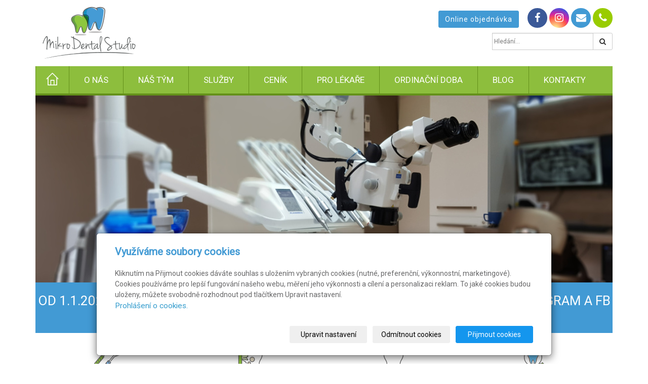

--- FILE ---
content_type: text/html; charset=utf-8
request_url: https://www.mikrodentalstudio.cz/
body_size: 7340
content:
<!DOCTYPE html>
<html lang="cs">
<head>
  <meta charset="utf-8">
  <!--[if IE]>
  <meta http-equiv="X-UA-Compatible" content="IE=edge,chrome=1">
  <![endif]-->
  <meta name="viewport" content="width=device-width, initial-scale=1">
          <meta name="description" content="Dopřejte svým zubům profesionální a moderní péči. Nabízíme komplexní služby od dentální hygieny až po implantáty. Navštivte naše moderně vybavené centrum a…">
      <meta name="robots" content="all">
  <meta name="generator" content="inPage">
  <meta name="template" content="ONE">
    
    
        <meta property="og:title" content="Zubní ordinace Mikulov">

    <meta property="og:description" content="Dopřejte svým zubům profesionální a moderní péči. Nabízíme komplexní služby od dentální hygieny až po implantáty. Navštivte naše moderně vybavené centrum a…">

<meta property="og:type" content="website">
<meta property="og:url" content="https://www.mikrodentalstudio.cz/">


          <meta name="google-site-verification" content="WGHeM_7Pbay8diH6GWtj3sPDNK8a25d2WNRuHcZNZAg">
    
    <title>Zubní ordinace Mikulov</title>

          <link rel="shortcut icon" href="https://www.mikrodentalstudio.cz/favicon.ico">
      <link rel="apple-touch-icon" href="https://www.mikrodentalstudio.cz/favicon.ico" />
    
    
    
    <link type="text/css" rel="stylesheet" href="/vendor/fontawesome-4.7/css/font-awesome.min.css">
    <link type="text/css" rel="stylesheet" media="screen" href="/vendor/blueimp-gallery/css/blueimp-gallery.min.css">
    <link type="text/css" rel="stylesheet" media="screen" href="/vendor/blueimp-bootstrap-image-gallery/css/bootstrap-image-gallery.min.css">

          <link type="text/css" rel="stylesheet" media="screen" href="/assets/theme13/css/main.css?v=20210103">
      <link rel="stylesheet" type="text/css" media="screen" href="/assets/filter-colors.css?v=20210103">
      <link rel="stylesheet" type="text/css" media="screen" href="/assets/sections.css?v=20210103">
      <link rel="stylesheet" type="text/css" media="screen" href="/assets/theme13/sections.css?v=20210103">
      <link rel="stylesheet" type="text/css" media="screen" href="/styl/1/">

      
        <link rel="stylesheet" type="text/css" media="print" href="/styl/2/">
          <link rel="stylesheet" type="text/css" media="screen" href="/styl/3/">
    
    <script type="text/javascript" src="/vendor/jquery/dist/jquery.min.js"></script>
    <script type="text/javascript" src="/vendor/jquery-match-height/jquery.matchHeight-min.js"></script>
    <script type="text/javascript" src="/vendor/bootstrap-3.4/dist/js/bootstrap.min.js"></script>
    <script type="text/javascript" src="/vendor/blueimp-gallery/js/jquery.blueimp-gallery.min.js"></script>
    <script type="text/javascript" src="/vendor/blueimp-bootstrap-image-gallery/js/bootstrap-image-gallery.min.js"></script>
    <script type="text/javascript" src="/vendor/images-loaded/imagesloaded.pkgd.min.js"></script>
    <script type="text/javascript" src="/vendor/magic-grid/dist/magic-grid.min.js"></script>

    <script type="text/javascript" src="/assets/theme13/js/main.js?v=20210103"></script>
    <script type="text/javascript" src="/assets/js/magicgrid.js?v=20220517"></script>
    <script type="text/javascript" src="/assets/js/dynamic.js?v=20220131"></script>

                <link href="/assets/cookies/css/main-3.4.css" rel="stylesheet" type="text/css" media="screen">
    
    <script src="/assets/cookies/js/main.js?v=20210103"></script>

    <script type="text/javascript">
        window.ca = JSON.parse('{"necessary":1,"functional":0,"performance":0,"marketing":0}');
    </script>
        <!--  Smartlook -->
    <script type='text/javascript'>
        window.smartlook||(function(d) {
            var o=smartlook=function(){ o.api.push(arguments)},h=d.getElementsByTagName('head')[0];
            var c=d.createElement('script');o.api=new Array();c.async=true;c.type='text/javascript';
            c.charset='utf-8';c.src='https://web-sdk.smartlook.com/recorder.js';h.appendChild(c);
        })(document);
        smartlook('init', '3bf0cfe06f79704224ba8867850c3834b43dff4a', { "cookies": (window.ca.performance ? true : false) });
    </script>
    
                <script>
    window.dataLayer = window.dataLayer || [];
    function gtag(){dataLayer.push(arguments);}

    gtag('consent', 'default', {
        'analytics_storage': 'denied',
        'ad_storage': 'denied',
        'ad_user_data': 'denied',
        'ad_personalization': 'denied'
    });

    gtag('js', new Date());
</script>
<!-- Google Analytics -->
<script async src="https://www.googletagmanager.com/gtag/js?id=G-SPTZ8RHVH1"></script>
<script>
            gtag('config', 'G-SPTZ8RHVH1');
    
    
    </script>


                <script type="text/javascript">
    $(window).on('load',function() {
	$('body').on('contextmenu', 'img', function() {
            return false;
        });
    });
</script>
        </head>

<body id="index" class="frontend template13 frontpage">

    

    
  <header>
    <div class="container">
      <div class="row">
                                          <div class="col-xs-12 col-sm-9 col-md-8" id="topbar">
          <div class="row">
              
              
                        </div>
        </div>

                      <div id="box-custom-header" class="box-custom float-left ">
                                <div class="container">
  <div class="row">
    <div class="logo col-xs-12 col-sm-6 col-md-3 col-lg-3">
      <a href="/"><img src="/obrazek/3/mikrodental-studio-logo-png/" alt="logo Mikrodental Studio"></a>
    </div>
    <div class="follow-box col-xs-12 col-sm-9 col-md-9 col-lg-9">
      <div class="box2">
        <p class="tel"><a class="btn btn-info" href="/inpage/online-objednani/">Online objednávka</a><!--<br><span class="druhe-cislo"></span>--></p><p class="fb-icon"><a href="https://www.facebook.com/mikrostomatologie/" class="fa fa-facebook" target="_blank"></a> <a href="https://www.instagram.com/mikrodentalstudio/" class="fa fa-instagram" target="_blank"></a> <a href="/inpage/kontakty/" class="fa fa-envelope"></a> <a href="/inpage/kontakty/" class="fa fa-phone"></a></p>
        <form id="form-search" role="search" method="get" action="/vyhledavani/">
          <div class="form-group ">
            <div class="input-group">
              <input name="q" type="text" class="form-control" placeholder="Hledání...">

              <div class="input-group-btn">
                <button type="submit" class="btn btn-default" title="Hledat"><i class="fa fa-search"></i><span class="sr-only">Hledat</span></button>
              </div>
            </div>
          </div>
        </form>
      </div>
      <div class="box1">
        <!--<p>Mikrodental studio</p>-->

      </div>
    </div>
  </div>
</div>            </div>
          
      </div>
    </div>

  </header>
  <nav class="navbar navbar-default navbar-static-top">
    <div class="container">
      <div class="navbar-header">
        <button type="button" class="navbar-toggle" data-toggle="collapse" data-target=".navbar-collapse"><i
            class="fa fa-fw fa-bars"></i> Menu
        </button>
      </div>
      <div class="navbar-collapse collapse">
        <ul id="list-navbar" class="nav navbar-nav level1 " role="menu">
                                        
              <li id="menu-item-385766" class="active">
                                      <a href="/">
                        Úvod                    </a>

                                </li>
                            
              <li id="menu-item-429227">
                                      <a href="/inpage/o-nas/">
                        O nás                    </a>

                                </li>
                            
              <li id="menu-item-385764">
                                      <a href="/inpage/nas-tym/">
                        Náš tým                    </a>

                                </li>
                            
              <li id="menu-item-385761">
                                      <a href="/inpage/sluzby/">
                        Služby                    </a>

                                </li>
                            
              <li id="menu-item-385763">
                                      <a href="/inpage/cenik/">
                        Ceník                    </a>

                                </li>
                            
              <li id="menu-item-385762">
                                      <a href="/inpage/pro-lekare/">
                        Pro lékaře                    </a>

                                </li>
                            
              <li id="menu-item-385760">
                                      <a href="/inpage/ordinacni-doba/">
                        Ordinační doba                    </a>

                                </li>
                            
              <li id="menu-item-385767">
                                      <a href="/rubrika/blog/">
                        Blog                    </a>

                                </li>
                            
              <li id="menu-item-452527">
                                      <a href="/inpage/kontakty/">
                        Kontakty                    </a>

                                </li>
                    </ul>
      </div>
    </div>
  </nav>

    
                            
    
  <div id="content" class="container">
    <div class="row">

              <main
        class="col-xs-12">

          
    <div class="">
                <!-- ---------------------------SLIDER-------------------------------  -->
<section id="main-slider">

  <!--
<div id="cf3" > <!-- jen pro dva obrazky --> <!--
<div class="bottom"><img src="/obrazek/3/uvodni-fotka-po-upraveA-jpg/" alt="motiv zuby"/><span >Bezbolestné ošetření, preciznost, estetika</span></div>
<div class="top"><img  src="/obrazek/3/ordinace-Jos-VerA-jpg/" alt="motiv zubní ordinace"/><span >Příjemné prostředí, moderní vybavení</span></div>
</div>
-->

  <div id="cf3" class="intro-slider">
    <div class="slide1"><img  src="/obrazek/3/ordinace-Jos-VerA-jpg/" alt="motiv zubní ordinace"/><span>Příjemné prostředí, moderní vybavení</span></div>
    <div class="slide2"><img src="/obrazek/3/uvodni-fotka-po-upraveA-jpg/" alt="motiv zuby"/><span>Bezbolestné ošetření, preciznost, estetika</span></div>
    <div class="slide3"><img src="/obrazek/3/DSC-6908r-jpg/" alt="motiv zuby"/><span >Krásné a zdravé zuby</span></div>
  </div>


</section>
<!-- ---------------------------SLUZBY-------------------------------  -->
<section id="sluzby">
  <div class="row">
    <h1 class="text-center uvodni-h2"> od 1.1.2025 je přijímání na vstupní vyšetření pozastaveno, sledujte Instagram a FB pro aktuality</h1>
    <ul class="textlists center">
      <li class="span3">
        <div><a href="/inpage/sluzby/#komplexni-vysetreni">
          <p class="icon"><img alt="ikonka" src="/soubor/komplexni-vysetreni-svg/" /></p>
          <h2>komplexní vyšetření</h2>
          <p>zjištění stavu chrupu, RTG vyšetření, plán terapie<br /><i class="fa fa-caret-down" aria-hidden="true"></i></p>
          </a></div>
      </li>
      <li class="span3">
        <div><a href="/inpage/sluzby/#dentalni-hygiena">
          <p class="icon"><img alt="ikonka" src="/soubor/dentalni-hygiena-svg/" /></p>
          <h2>dentální hygiena</h2>
          <p>čištění zubů a ošetření dásní, odstranění povlaků a zubního kamene<!--pigmentací--><br /><i class="fa fa-caret-down" aria-hidden="true"></i></p>
          </a></div>
      </li>
      <li class="span3">
        <div><a href="/inpage/sluzby/#esteticke-vyplne">
          <p class="icon"><img alt="ikonka" src="/soubor/esteticke-vyplne-svg/" /></p>
          <h2>estetické výplně</h2>
          <p>odstranění kazu a nahrazení ztracené zubní tkáně pomocí výplně - plomby <br /><i class="fa fa-caret-down" aria-hidden="true"></i></p>
          </a> </div>
      </li>
      <li class="span3">
        <div><a href="/inpage/sluzby/#endodoncie">
          <p class="icon"><img alt="ikonka" src="/soubor/mikroskopicka-endodoncie-svg/" /></p>
          <h2>mikroskopická endodoncie</h2>
          <p>ošetření kořenových kanálků pod operačním mikroskopem<br /><i class="fa fa-caret-down" aria-hidden="true"></i></p>
          </a> </div>
      </li>
      <li class="span3">
        <div><a href="/inpage/sluzby/#rekonstrukce-zubu">
          <p class="icon"><img alt="ikonka" src="/soubor/rekonstrukce-zubu-svg/" /></p>
          <h2>rekonstrukce zubu</h2>
          <p>overlaye, korunky, můstky a snímatelné náhrady <br /><i class="fa fa-caret-down" aria-hidden="true"></i></p>
          </a> </div>
      </li>
      <li class="span3">
        <div><a href="/inpage/sluzby/#implantaty">
          <p class="icon"><img alt="ikonka" src="/soubor/implantaty-svg/" /></p>
          <h2>implantáty</h2>
          <p>náhrada zubu pomocí titanového šroubu zavedeného do kosti <br /><i class="fa fa-caret-down" aria-hidden="true"></i></p>
          </a></div>
      </li>
      <li class="span3">
        <div><a href="/inpage/sluzby/#beleni-zubu">
          <p class="icon"><img alt="ikonka" src="/soubor/beleni-zubu-svg/" /></p>
          <h2>bělení zubů</h2>
          <p>změna barvy zubů pomocí bělících preparátů <br /><i class="fa fa-caret-down" aria-hidden="true"></i></p>
          </a></div>
      </li>
      <li class="span3">
        <div><a href="/inpage/sluzby/#hybridni-nahrady">
          <p class="icon"><img alt="ikonka" src="/soubor/hybridni-nahrady-svg/" /></p>
          <h2>hybridní náhrady</h2>
          <p>kombinované snímatelné a fixní náhrady (protézy)<br /><i class="fa fa-caret-down" aria-hidden="true"></i></p>
          </a> </div>
      </li>
    </ul>
  </div>
</section>    </div>
	






          
      </main>

        
    </div>
  </div>

          <div class="box-custom " id="box-custom-footer">
                    <p></p>
<!--<p class="prijimame text-center uvodni-h2">Přijímáme nové pacienty do ordinace Dr. Procházkové a Dr. Nováka</p>-->
<p></p>
<div class="container">
<div class="row">
<div class="col-xs-12 col-sm-4">
<h2><i class="fa fa-home" aria-hidden="true"></i>&nbsp;Adresa</h2>
<p><strong>Mikrodental studio s.r.o.</strong></p>
<p>Komenského 224</p>
<p>692 01 Mikulov</p>
<p>IČ: 065 14 308</p>
</div>
<div class="col-xs-12 col-sm-4">
<h2><i class="fa fa-envelope-o" aria-hidden="true"></i>&nbsp;Kontakty</h2>
<p>Pro objednání volejte na recepci:<br /><i class="fa fa-phone" aria-hidden="true" style="color: #349ccd; font-size: 1.1em;"></i>&nbsp;<a href="tel:608215949">608&nbsp;215 949</a></p>
<p>Email:<br /><i class="fa fa-envelope" aria-hidden="true" style="color: #349ccd; font-size: 1.1em;"></i>&nbsp;<a href="mailto:info@mikrodentalstudio.cz">info@mikrodentalstudio.cz</a></p>
<p>Online objednání:<br /><i class="fa fa-calendar" aria-hidden="true" style="color: #349ccd; font-size: 1.1em;"></i>&nbsp;<a href="/inpage/online-objednani/">Objednejte se online</a></p>
</div>
<div class="col-xs-12 col-sm-4">
<h2><i class="fa fa-clock-o" aria-hidden="true"></i>&nbsp;<span>Ordinační a provozní doba</span></h2>
<table>
<tbody>
<tr>
<td>po</td>
<td>7:30 — 16:00</td>
</tr>
<tr>
<td>út</td>
<td>7:30 — 16:00</td>
</tr>
<tr>
<td>st</td>
<td>7:30 — 16:00</td>
</tr>
<tr>
<td>čt</td>
<td>7:30 — 16:00</td>
</tr>
<tr>
<td>pá</td>
<td>7:30 — 13:00</td>
</tr>
<tr>
<td>so</td>
<td>dle předchozí domluvy</td>
</tr>
<tr>
<td>ne</td>
<td>zavřeno</td>
</tr>
</tbody>
</table>
</div>
</div>
<p class="copyright text-center">Mikrodental studio &copy; <em id="copyright-year">2025</em>&nbsp;| <a href="https://www.mikrodentalstudio.cz/rubrika/blog/">Blog</a> .</p>
</div>
<p></p>      </div>
    
          <div id="blueimp-gallery" class="blueimp-gallery blueimp-gallery-controls" data-use-bootstrap-modal="false">
        <div class="slides"></div>
        <h3 class="title">&nbsp;</h3>
        <a class="prev">‹</a>
        <a class="next">›</a>
        <a class="close">×</a>
        <a class="play-pause"></a>
        <ol class="indicator"></ol>
        <div class="modal fade">
          <div class="modal-dialog">
            <div class="modal-content">
              <div class="modal-header">
                <button type="button" class="close" aria-hidden="true">&times;</button>
                <h4 class="modal-title">&nbsp;</h4>
              </div>
              <div class="modal-body next"></div>
              <div class="modal-footer">
                <button type="button" class="btn btn-default pull-left prev"><i
                    class="glyphicon glyphicon-chevron-left"></i> Previous
                </button>
                <button type="button" class="btn btn-primary next">Next <i
                    class="glyphicon glyphicon-chevron-right"></i></button>
              </div>
            </div>
          </div>
        </div>
      </div>
    
    
  <div id="imp"></div>
  <script type="text/javascript">
    var e = document.createElement("img");
    e.src = "/render/imp/";
    e.width = "1";
    e.height = "1";
    e.alt = "Hit counter";
    document.getElementById("imp").appendChild(e);

    $(document).ready(function () {
      var hash = window.location.hash;
      var parts = hash.split("-");
      if (parts[0] === "#comment") {
        var selector = "h3" + parts[0] + "-" + parts[1];
        $(selector).parents(".subcomments").show();
        $(selector).parents(".subcomments").prev().find("a:contains('Zobrazit odpovědi')").text("Skrýt odpovědi");
        $(document).scrollTop($(parts[0] + "-" + parts[1]).offset().top - ($(window).height() - $(parts[0] + "-" + parts[1]).parent().outerHeight(true)) / 2); // Scroll to comment
      }

      $(".showanswer").on('click', function () {
        $(this).parent().parent().parent().next().toggle();
        if ($(this).text() == 'Zobrazit odpovědi') {
          $(this).text("Skrýt odpovědi");
        } else {
          $(this).text("Zobrazit odpovědi");
        }
      });
    });
  </script>

            <script>// <![CDATA[
  $(document).ready(function() {
    var hash = location.hash;
    if (hash !== "") {
      var display = $("div" + hash).find("div.panel").css("display");
      $("div.panel").css("display", "none");
      $("button.accordion").removeClass("active");

      if (display === "none") {
        $("div" + hash).addClass("active");
        $("div" + hash).find("div.panel").css("display", "block");
      } else {
        $("div" + hash).find("div.panel").css("display", "none");
      }
    }

    /* $("button.accordion:first").addClass("active");*/
    /*  $("button.accordion:first").next("div.panel").css("display", "block");*/

    $("button.accordion").click(function () {
      var hash = "#" + $(this).parent("div").attr('id');
      location.hash = hash;
      var display = $(this).next("div.panel").css("display");
      $("div.panel").css("display", "none");
      $("button.accordion").removeClass("active");

      if (display === "none") {
        $(this).addClass("active");
        $(this).next("div.panel").css("display", "block");
      } else {
        $(this).next("div.panel").css("display", "none");
      }

      $('html, body').animate({
        scrollTop: $(hash).offset().top
      }, 0);
    });
  });
</script>
<script type="text/javascript">// <![CDATA[
  var captchaKey = "10008";

  var captchas = {
    "10008":"24854",
    "10085":"62782",
    "10226":"77469",
    "10263":"52724",  
    "10321":"64483",  
    "10377":"64575",  
    "10499":"36127",
    "10503":"33136",
    "10517":"37472",
    "10529":"72215",
  };

  $(document).ready(function() {
    var randomKey = function (obj) {
      var keys = Object.keys(obj)
      return keys[ keys.length * Math.random() << 0];
    };

    captchaKey = randomKey(captchas);
    $("img#captcha").attr("src","/captcha/" + captchaKey);
    $("#captcha-_captcha").attr("value", captchaKey);
  });


  $("#mailForm").submit(function( event ) {
    var name = document.getElementById('name').value;
    if (name == '') {
      alert('Zadejte prosím své jméno a příjmení');
      return false;
    }
    var subject = document.getElementById('subject').value;
    if (name == '') {
      alert('Zadejte prosím předmět');
      return false;
    }

    var email = document.getElementById('email').value;
    if (email == '') {
      alert('Zadejte prosím svůj e-mail');
      return false;
    }



    var regex = new RegExp('(.+)@([^@]+)');		
    if (email.match(regex) == null) {
      alert('Zadaný e-mail nemá správný tvar');
      return false;
    }

    var body = document.getElementById('body').value;
    if (body == '') {
      alert('Zadejte prosím Vaši otázku');
      return false;
    }

    var captcha = document.getElementById('captcha').value;
    if (captcha != captchas[captchaKey]) {
      alert('Bezpečnostní kód byl špatně opsán');
      return false;
    }

    $.ajax({
      type: "POST",
      url: "/mailform/",
      data: $("#mailForm").serialize(),
      success: function(data)
      {
        $('#mailForm').trigger("reset");
        $('#formSuccessModal').modal();
      }
    });

    return false;
  });
  // ]]></script>

<div id="fb-root"></div>
<script async defer crossorigin="anonymous" src="https://connect.facebook.net/cs_CZ/sdk.js#xfbml=1&version=v12.0" nonce="Dw5l7LUy"></script>    
    
        <div class="modal" id="cookiesModal" data-keyboard="false" aria-labelledby="cookiesModalLabel" style="display: none" aria-modal="true" role="dialog">
        <div class="modal-dialog modal-lg modal-dialog-centered modal-cookies">
            <div class="modal-content">
                <div class="modal-header">
                    <h2 class="modal-title" id="cookiesModalLabel">
                        Využíváme soubory cookies                    </h2>
                    <button type="button" class="close" data-dismiss="modal" data-bs-dismiss="modal" aria-label="Zavřít" id="closeModalButton" style="display: none">
                        <span class="button-close" aria-hidden="true"></span>
                    </button>
                </div>
                <div class="modal-body">
                    <div class="container-fluid" id="mainWindow">
                        <p class="cookies-text">
                            Kliknutím na Přijmout cookies dáváte souhlas s uložením vybraných cookies (nutné, preferenční, výkonnostní, marketingové). Cookies používáme pro lepší fungování našeho webu, měření jeho výkonnosti a cílení a personalizaci reklam. To jaké cookies budou uloženy, můžete svobodně rozhodnout pod tlačítkem Upravit nastavení.                            <br><a class="cookies-statement" href="https://ec.europa.eu/info/cookies_cs" target="_blank">Prohlášení o cookies.</a>
                        </p>
                    </div>
                    <div class="container-fluid" id="settingsWindow" style="display: none;">
                        <p class="cookies-text">Využíváme soubory cookies a další technologie pro lepší uživatelský zážitek na webu. Následující kategorie můžete povolit či zakázat a svůj výběr uložit.</p>
                        <div class="cookies-info">
                            <div class="cookies-option">
                                <button class="button-more">
                                    <span class="button-more-icon"></span>
                                    <span class="button-more-title">Nutné</span>
                                </button>
                                <div class="custom-control custom-switch form-check form-switch">
                                    <input type="checkbox" class="custom-control-input form-check-input" name="necessaryCheckbox" id="necessaryCheckbox" value="1" checked disabled>
                                    <label class="custom-control-label form-check-label" for="necessaryCheckbox">Povoleno</label>
                                </div>
                            </div>
                            <div class="cookies-details" style="display: none;">
                                <p>Tyto cookies jsou nezbytné pro zajištění základní funkčnosti webových stránek.</p>
                            </div>
                        </div>
                        <div class="cookies-info">
                            <div class="cookies-option">
                                <button class="button-more">
                                    <span class="button-more-icon"></span>
                                    <span class="button-more-title">Preferenční</span>
                                </button>
                                <div class="custom-control custom-switch form-check form-switch">
                                    <input type="checkbox" class="custom-control-input form-check-input" name="functionalCheckbox" id="functionalCheckbox" value="1">
                                    <label class="custom-control-label form-check-label" for="functionalCheckbox">
                                        <span class="label-off">Zakázáno</span>
                                        <span class="label-on">Povoleno</span>
                                    </label>
                                </div>
                            </div>
                            <div class="cookies-details" style="display: none;">
                                <p>Preferenční cookies slouží pro zapamatování nastavení vašich preferencí pro příští návštěvu.</p>
                            </div>
                        </div>
                        <div class="cookies-info">
                            <div class="cookies-option">
                                <button class="button-more">
                                    <span class="button-more-icon"></span>
                                    <span class="button-more-title">Výkonnostní</span>
                                </button>
                                <div class="custom-control custom-switch form-check form-switch">
                                    <input type="checkbox" class="custom-control-input form-check-input" name="performanceCheckbox" id="performanceCheckbox" value="1">
                                    <label class="custom-control-label form-check-label" for="performanceCheckbox">
                                        <span class="label-off">Zakázáno</span>
                                        <span class="label-on">Povoleno</span>
                                    </label>
                                </div>
                            </div>
                            <div class="cookies-details" style="display: none;">
                                <p>Výkonnostní cookies monitorují výkon celého webu.</p>
                            </div>
                        </div>
                        <div class="cookies-info">
                            <div class="cookies-option">
                                <button class="button-more">
                                    <span class="button-more-icon"></span>
                                    <span class="button-more-title">Marketingové</span>
                                </button>
                                <div class="custom-control custom-switch form-check form-switch">
                                    <input type="checkbox" class="custom-control-input form-check-input" name="marketingCheckbox" id="marketingCheckbox" value="1">
                                    <label class="custom-control-label form-check-label" for="marketingCheckbox">
                                        <span class="label-off">Zakázáno</span>
                                        <span class="label-on">Povoleno</span>
                                    </label>
                                </div>
                            </div>
                            <div class="cookies-details" style="display: none;">
                                <p>Marketingové a reklamní cookies se využívají k měření a analýze webu.</p>
                            </div>
                        </div>
                    </div>
                </div>
                <div class="modal-footer">
                    <button type="button" id="allowChoiceButton" class="btn btn-outline-secondary" style="display: none;">Uložit vybrané</button>
                    <button type="button" id="switchWindowButton" class="btn btn-outline-secondary">Upravit nastavení</button>
                    <button type="button" id="rejectAllButton" class="btn btn-outline-secondary">Odmítnout cookies</button>
                    <button type="button" id="allowAllButton" class="btn btn-primary">Přijmout cookies</button>
                </div>
            </div>
        </div>
    </div>
    <div class="cookies-settings-btn active" id="snippetWindow" style="display: none" >
        <button class="cookies-settings-btn__open openModalButton" aria-label="Open cookies settings">
            <span class="cookies-settings-btn__open-label">Nastavení cookies</span>
        </button>

        <button class="cookies-settings-btn__dismiss" id="closeSnippetButton" type="button" aria-label="Zavřít">
            <span class="cookies-settings-btn__dismiss-icon" aria-hidden="true"></span>
        </button>
    </div>
    <script>
        (function($) {
            "use strict"; // Start of use strict

            $(document).ready(function() {
                $('#cookiesModal').cookiesAgreement({
                    name: 'cookie-ag',
                    layout: 'bar',
                    redirect: true,
                    button: true,
                    callbacks: {
                        modal: {
                            open: function (options, close) {
                                                                $('#cookiesModal').modal({
                                    backdrop: options.layout === 'window' ? 'static' : false,
                                    keyboard: close
                                });
                                                            },
                            close: function () {
                                                                $('#cookiesModal').modal('hide');
                                                            },
                            button: function () {
                                                                $('#cookiesModal').on('hide.bs.modal', function () {
                                    $('#snippetWindow').addClass('active');
                                });
                                                            },

                        }
                    }
                });
            });
        })(jQuery); // End of use strict
    </script>

    
    </body>
</html>


--- FILE ---
content_type: text/css; charset=utf-8
request_url: https://www.mikrodentalstudio.cz/styl/3/
body_size: 4784
content:
@import url(https://fonts.googleapis.com/css?family=Roboto|Caveat+Brush&amp;subset=latin-ext);

/*-------------------GENERAL-----------------*/
body {
  font-family: 'Roboto', Arial, sans-serif;
  background: #fff;
  color: #78787d;
}
p, li, td, tr {
  font-size: 1.1em;
  color: #676768;
}
a {
  font-size: 1.1em;
}
.navbar {
  font-family: 'Roboto', Arial, sans-serif;
}
.btn-info  {
  letter-spacing:1px;
    background-color: #429AD4;
  border-color: #429AD4;
}

h1, h2 {
  color: #429AD4;
}
h3, .h3 {
  color: #8DBE3D;
}
.uvodni-h2 {
  padding: 22px 0;
  font-size: 2em;
  background: #429AD4;
  color: #fff;
}
h1.uvodni-h2 {
  margin: 0;
  font-weight: 100;
}
h1 {
  font-size: 2em;
  text-transform: uppercase;
  text-align: left;
  margin: 45px;
  margin-left: 0;
  font-weight: 600;
}
#index h1 {
  text-align: center;
}
/*----------------HEADER-----------------*/
.logo img {
  padding: 5px;
}
.logo {
  clear: both;
}
header .follow-box {
  text-align: right;
  min-height: 129px;
}
header .follow-box .box2 {
  float: right;
  padding-top: 15px;
  margin-left: 23px;
}
header .follow-box .box2 p {
  display: inline-block;
  margin-left: 17px;
}
header {
  padding-top: 0;
}
header .follow-box .box2 .fb-icon a {
  width: 39px;
  height: 39px;
  border-radius: 100%;
  background: #3B5998;
  font-size: 20px;
  line-height: 39px;
  text-align: center;
  color: #ffffff;
  -webkit-transition: all 0.25s;
  transition: all 0.25s;
}
header .follow-box .box2 a:hover {
  opacity: 0.5;
}
header .follow-box .box2 a.fa-envelope {
  background: #429AD4;
}
header .follow-box .box2 a.fa-phone {
  background: #99cc00;
}

header .follow-box .box2 .tel {
  margin-bottom: 0;
  color: #99cc00;
  display: inline-block;
  white-space: nowrap;

}
header .follow-box .box2 .tel span {
  color: #676768;
  font-size: 36px;
  margin-right: 10px;
}
p.fb-icon a:hover {
  text-decoration: none;
}
p.fb-icon {
  position: relative;
}
@media (max-width:768px) {
  p.fb-icon {
margin-top:10px;
}
}


span.phone-1 {
  position: relative;
  top: 28px;
  left: -4px;
  display: none;
}
.fa.fa-instagram {
  color: transparent;
  background: radial-gradient(circle at 30% 107%, #fdf497 0%, #fdf497 5%, #fd5949 45%, #d6249f 60%, #285AEB 90%) !important;
}

/*search*/

#form-search .input-group .form-control {
  float: right;
  max-width: 200px;
}

/*---------MOTIV---------*/
.carousel-inner > .item > img, .carousel-inner > .item > a > img {
  width: 100%;
}
a.right.carousel-control {
  background: none;
}
.carousel-caption span {
  font-size: 2.4em;
  color: #428bca;
  color: #fff;
  padding: 10px;
  background: none;
  font-family: 'Caveat Brush', cursive;
  text-shadow: 2px 2px 5px #000000;
}
.carousel-indicators {
  display: none;
}
.carousel-caption {
  right: 11%;
  left: 8%;
  padding-bottom: 14px;
  text-align: right;
}
/*-------------FOOTER----------------*/
#box-custom-footer h2 {
  font-size: 1.3em;
  color: #8DBE3D;
}

#box-custom-footer .icon-box .col-lg-4 {
  margin-bottom: 46px;
}
#box-custom-footer .icon {
  font-size: 19px;
  color: #000000;
  width: 45px;
  height: 45px;
  line-height: 48px;
  border-radius: 100%;
  text-align: center;
  background: #e0dfdf;
  float: left;
  margin-right: 17px;
  margin-left: 0px;
}
.fa {
  display: inline-block;
  font-family: FontAwesome;
  font-style: normal;
  font-weight: normal;
  line-height: 1;
  -webkit-font-smoothing: antialiased;
  -moz-osx-font-smoothing: grayscale;
}
#box-custom-footer .box3>div {
  padding-top: 16px;
}
#box-custom-footer {
  padding-top: 0;
  background: #f6f6f6;
}
#box-custom-footer li {
  list-style-type: none;
}
p#bar-poweredby {
  display: none;
}
ul.list-footer-address li {
  margin-top: 24px;
}
i.fa.fa-fw.text-primary {
  color: #8DBE3D;
}
#box-custom-footer table {
  margin-left: 10px;
  margin-top: 0;
}
#box-custom-footer td {
  padding: 0px 5px 0 10px;
  font-size: 1em;
}
#box-custom-footer .container {
  border-top: 12px solid #64911a;
  background: #f6f6f6;
}
#box-custom-footer {
  background: #fff;
}
/*---------------------MENU----------------------*/
.navbar {
  background-color: #fff;
  border-bottom: 0;
}
.navbar-collapse.collapse {
  background: #8DBE3D;
}
.navbar .navbar-nav > li > a {
  color: #fff;
  text-transform: uppercase;
  font-size: 17px;
}
.navbar-nav > li {
  border-left-color: #64911a;
  border-right-color: #64911a;
  padding: 2px 15px;
  text-transform: none;
  font-size: 20px;
  background: none;
}
.navbar .navbar-nav > .active > a, .navbar .navbar-nav > .active > a:hover, .navbar .navbar-nav > .active > a:focus {
  color: #fff;
  background-color: transparent;
}
.navbar .navbar-nav > li > a:hover, .navbar .navbar-nav > li > a:focus {
  color: #fff;
  background-color: transparent;
}
.navbar-collapse.collapse {
  background: #8DBE3D;
  border-bottom: 4px solid #64911a;
}
.navbar li:hover, navbar li:active {
  background: #99cc00;
}
.navbar li:last-child {
  border-right: none;
}
nav.navbar.navbar-default.navbar-static-top {
  margin-bottom: 0;
}
.navbar li:first-child a {
  background: transparent url(/obrazek/3/icon-home-square-png/) no-repeat;
  background-size: contain;
  background-size: 25px 25px;
  width: 34px;
  height: 33px;
  color: transparent !important;
  margin-top: 11px;
  margin-bottom: 0px;
  margin-right: -10px;
  margin-left: 5px;
}
.navbar-default .navbar-toggle {
  border-color: #78787d;
  color: #78787d;
}
/*----------------------SLUZBY------------------------*/
#sluzby {
  padding-left: 15px;
  padding-right: 15px;
}

#sluzby h3, #sluzby h2 {
  margin: 0.5em 0 1em 0;
  font-size: 1.3em;
  color: #78787d;
}
#sluzby p, #sluzby a, #sluzby li > p {
  font-size: 1em;
}
p.icon > img {
  max-height: 52px;
}
.textlists > li {
  float: left;
  margin: 12px 16px 20px 16px;
}
.textlists li:hover {
  opacity: 0.60;
  color: #000;
  outline: 1px solid #dddddd;
}
.textlists.center li {
  text-align: center;
}
.textlists {
  margin: 16px 0 25px -40px;
  list-style: none;
}
.textlists li a {
  text-decoration: none;
  opacity: 1;
  color: #000;
  display: block;
}
.textlists > li > a > div {
  display: block;
  padding: 0 1em;
}
.fa-caret-down:before {
  content: "\f0d7";
  color: #8DBE3D;
  font-size: 22px;
}
#sluzby .uvodni-h2 {
  margin-top: 1px;
}
/*--------------O KLKINICE--------------*/
#o-klinice h3 {
  font-size: 1.4em;
  color: #8DBE3D;
}
#o-klinice .row:nth-child(4) .text-klinika {
  font-size: 1.6em;
  padding-top: 130px;
  line-height: 2.3;
}
#o-klinice .row:nth-child(4) .text-klinika p {
  color: #8DBE3D;
}
#o-klinice .row {
  margin: 0 -15px;
}
#o-klinice .fotka-vpravo {
  padding-left: 0;
}
#o-klinice .fotka-vlevo {
  padding-right: 0;
}
#o-klinice .text-klinika > * {
  padding-left: 0;
}
#o-klinice .second .text-klinika > * {
  padding-left: 14px;
}
#o-klinice ul {
  margin-left: 40px;
}
#o-klinice li {
  line-height: 2;
}
/*----------------OTEVIRACI DOBA-----------*/
section#oteviraci-doba {
  text-align: center;
  background: #8DBE3D;
  color: #fff;
}
/*------------------STRANKA NAS TYM ----------------*/
#nas-tym .row > div {
  padding: 20px 35px;
}
.dalsi-lekari .thumbnail {
  height: 550px;
}
#nas-tym .thumbnail .caption {
  padding: 10px 15px;
}
#nas-tym .thumbnail {
  padding: 0;
  padding-bottom: 38px;
  background: #fcfcfc;
}
#nas-tym {
  overflow: hidden;
}
#nas-tym ul {
  padding-left: 24px;
}
#nas-tym a.btn {
  border: 2px solid #8DBE3D;
  background: #8DBE3D;
  padding: 6px 16px;
  margin-top: 8px;
  float: right;
  color: #fff;
}
#nas-tym .ostatni-personal .thumbnail  {
  padding-bottom: 0;
}
/*---profily jednotlivych zubaru----*/
.article-detail.rubric-53622 .caption ul {
  padding-left: 25px;
}
.article-detail.rubric-53622 .caption {
  padding-top: 16px;
}
.article-detail.rubric-53622 .thumbnail {
  padding: 0;
}
.article-detail.rubric-53622 em {
  color: #8DBE3D;
  font-size: 1.2em;
}
/*-----------------CENIK----------------------------*/
#price-list table.table-bordered {
  width: 70%;
}
#price-list  table.table-bordered tr > td:first-child {
  width: 70%;
}
#price-list  table.table-bordered tr > td:nth-child(2) {
  text-align: center;
}
table.table-bordered td {
  padding: 7px 20px;
}
table {
  margin: 30px 0;
}
#price-list thead td {
  background: #fefefe url(/obrazek/3/gradient1-png/) repeat-x;
  color: #8DBE3D;
  text-transform: uppercase;
}
/*------------STRANKA KONTAKTY - ORDINACNI DOBA--------*/
.ordinacni-doba-stranka .table-bordered {
  border: 1px solid #ddd;
  text-align: center;
  width: 100%;
}
.ordinacni-doba-stranka.akutni table {
  width: 50%;
}
.ordinacni-doba-stranka table td:first-child, .ordinacni-doba-stranka table td:nth-child(3)  {
  width: 15%;
}
.ordinacni-doba-stranka table td:nth-child(2), .ordinacni-doba-stranka table td:nth-child(4)  {
  width: 35%;
}
.ordinacni-doba-stranka.akutni table td:first-child, .ordinacni-doba-stranka.akutni table td:nth-child(2)  {
  width: 15%;
}
td.gradient-td {
  background: #fefefe url(/obrazek/3/gradient1-png/) repeat-x;
  color: #8DBE3D;
}
.ordinacni-doba-stranka a.btn {
  border: 2px solid #8DBE3D;
  background: #8DBE3D;
  padding: 6px 16px;
  margin-top: 8px;
  float: right;
  color: #fff;
}
.ordinacni-doba-stranka p.h4 {
  color: #8DBE3D;
}
li.zvetsit {
  font-size: 1.3em;
}
p.h4.zvetsit {
  font-size: 1.7em;
}
li.zvetsit i.fa-phone {
  font-size: 1.4em;
  padding-right: 5px;
}
span.cislo {
  font-size: 1.4em;
  color: #8DBE3D;
}
/*---------STRANKA SLUZBY--------------------*/
/*----------------------accordion---------------------*/
/* Style the buttons that are used to open and close the accordion panel */
button.accordion {
  background: #fefefe url(/obrazek/3/gradient1-png/) repeat-x;
  padding: 1.5em 1em;
  font-size: 1.3em;
  color: #676768;
  cursor: pointer;
  width: 100%;
  text-align: left;
  border: none;
  outline: none;
  transition: 0.4s;
  font-weight: 600;
  border-top: 1px solid #fff;
}
/* Add a background color to the button if it is clicked on (add the .active class with JS), and when you move the mouse over it (hover) */
button.accordion.active {
  color: #429AD4;
  text-transform: uppercase;
}
button.accordion:hover {
  color: #429AD4;
}
/* Style the accordion panel. Note: hidden by default */
.accordionContent .panel {
  padding: 0 1.5em;
  background-color: transparent;
  box-shadow: none;
  margin-top: 30px;
  margin-bottom: 40px;
  display: none;
}
button.accordion:after {
  content: '+';
  font-size: 22px;
  color: #676768;
  float: right;
  margin-right: 10px;
  margin-top: -50px;
}
button.accordion.active:after {
  content: "-";
  font-size: 30px;
  margin-right: 10px;
  color: #676768;
}
p.accordion-body {
  font-size: 1.1em;
  color: #000;
  /* margin-left: 92px;*/
  padding-right: 13px;
}
.accordion-body p, .accordion-body li {
  padding-left: 15px;
  line-height: 2;
}
button.accordion small {
  display: block;
  padding-top: 2px;
  padding-left: 80px;
  font-weight: 100;
  margin-right: 24px;
}
figure {
  display: inline-block;
  max-width: 45%;
}
figure img {
  max-width: 100%;
  height: auto;
  display: inline-block;
  padding: 15px;
}
figcaption {
  text-align: center;
  font-style: italic;
  color: #8DBE3D;
}
.accordion-body strong {
  color: #8DBE3D;
}
.accordion .service-icon img {
  width: 47px;
  margin-right: 20px;
  margin-left: 15px;
}
/*----------------------accordion end----------------------*/
/*------------ patička vždy dole -----------------*/
html {
  height: 100%;
}
body {
  position: relative;
  padding-bottom: 6rem;
  min-height: 100%;
}
#content {
  margin: 0 auto 227px;        /* hodnotu 170px může být potřeba změnit v závislosti na výšce patičky */
}
#box-custom-footer {
  position: absolute;
  right: 0;
  bottom: 0;
  left: 0;
  padding: 0;
  /*  margin: 0 auto -16px;   */      /* 50px je výška prvku bar-poweredby */
  /* border-top: 12px solid #64911a;*/
}
#bar-poweredby {              /* jde o prvek s inPage nadpisem, který se nachází pod patičkou */
  position: absolute;
  right: 0;
  bottom: 0px;
  left: 0;
}
/*---------- konec patičky vždy dole ------------*/ 

/*-----slider----*/
#cf3 {
  position: relative;
  width: 100%;
  margin: 0 auto;
}
#cf3 img {
  width: 100%;
}
#cf3 div {
  position:absolute;
  width: 100%;
  left:0;
  -webkit-transition: opacity 1s ease-in-out;
  -moz-transition: opacity 1s ease-in-out;
  -o-transition: opacity 1s ease-in-out;
  transition: opacity 1s ease-in-out;
  z-index: 200;
}
#cf3 span {
  position: relative;
  top: -80px;

  z-index: 500;
  font-size: 2.4em;
  color: #fff;
  padding: 10px;
  font-family: 'Caveat Brush', cursive;
  text-shadow: 2px 2px 5px #000000;
}
@keyframes cf3FadeInOut {
  0% {
    opacity:1;
  }
  45% {
    opacity:1;
  }
  55% {
    opacity:0;
  }
  100% {
    opacity:0;
  }
}
#cf3 div.top {
  animation-name: cf3FadeInOut;
  animation-timing-function: ease-in-out;
  animation-iteration-count: infinite;
  animation-duration: 10s;
  animation-direction: alternate;
}
/*----responsivni-vzhled----*/
@media screen and (max-width: 767px) { /*zobrazení pro mobil*/ 
  #cf3 span {    font-size: 2em; left: 3%;}
  #cf3 {   height: 234px; overflow: hidden;}
  #cf3 img { max-height: 234px; width: auto;}
  #sluzby .uvodni-h2 { margin-top: -1px;}
  #sluzby .textlists .span3 {   width: 43%; }
  header .follow-box {width: 59%;min-height: 136px;}
  .logo {  width: 208px;}
  .navbar li:first-child a {margin-left: 20px;}
  #box-custom-footer {  margin: 0 auto -515px;}
  #box-custom-footer table { margin: 30px auto;}
  #box-custom-footer { text-align: center;}
  .accordion-body p, .accordion-body li { width: 100%; line-height: 1.5;}
  figure {  max-width: 100%;}
  figure img {      max-height: 175px;}
  button.accordion small {    margin-right: 24px;}
  .vedouci-lekari .thumbnail {    height: auto;}
  .dalsi-lekari .thumbnail {    height: auto;}
  #price-list table.table-bordered {    width: 100%;}
  /*
  #kontakty iframe {     position: relative;    top: -762px;}
  .kontaktni-form { position: relative;    top: 167px;}
  */
  #o-klinice .fotka-vpravo {    padding-left: 15px; padding-bottom: 20px;}
  #o-klinice .fotka-vlevo {    padding-right: 15px;}
  #o-klinice .row:nth-child(4) .text-klinika {    padding-top: 0;}
  #o-klinice .img.img-responsive {max-width: 90%; margin: 0 auto;}
  #o-klinice .third .fotka-vpravo {    display: none;  }
  #o-klinice .row:nth-child(4) .text-klinika p {  font-size: 16px;}
}
@media screen and (max-width: 560px) { /*zobrazení pro mobil*/ 
  #cf3 span { left: 0%; font-family: 'Roboto', Arial, sans-serif; font-size: 1.5em;  font-style: italic;     padding: 16px 1px 20px 0px; }
  .logo img {    max-height: 113px; z-index: 1000;  position: relative;}
  .logo {  width: 200px;}
  header .follow-box .box2 {    padding-top: 0;}
  /* .navbar-default .navbar-toggle {    position: relative;    top: -128px;}*/

  #sluzby .textlists .span3 {    width: 91%;}
  #cf3 {    text-align: center;  }
  header .follow-box .box2 .tel {   font-size: 25px;}
  header .follow-box {width: 95%;min-height: 20px;z-index: 1000;}
  .navbar {  z-index: 200;}
  button.accordion:after {   margin-top: -108px;}
  iframe {    width: 100%;}
  #box-custom-footer {    margin: 0 auto -507px;}
  h1 {     margin-top: -2px;}
  header .follow-box {    border-bottom: 1px solid lightgrey;  z-index: 500;}
  .navbar-collapse.collapse.in {    margin-top: 24px;}
}
@media screen and (min-width: 768px) { /*zobrazení pro tablet*/
  .navbar-nav > li {  padding: 2px 10px;}
  #cf3 span {    left: 32%;}
  #cf3 {   height: 233px;}
  .logo {  width: 24%;}
  #sluzby .textlists .span3 {   width: 22%; }
  .dalsi-lekari .thumbnail {   height: 628px;}
  .vedouci-lekari .thumbnail {  height: 692px;}
  figure img {     max-height: 168px;  }
  #o-klinice img.img-responsive {    margin-top: 78px;}
  #box-custom-footer {     margin: 0 auto -162px;  }
}
@media screen and (min-width: 768px) and (max-width: 991px) {
  /*
  .vedouci-lekari > div:first-child a.btn {       margin-top: 29px !important; }
  */
  .textlists > li {   margin: 12px 10px 20px 10px;}
}
@media screen and (min-width: 992px) { /*zobrazení pro malý notebook*/
  .navbar-nav > li {  padding: 2px 3px;}
  .navbar-nav > li:first-child {   padding: 2px 10px 8px;}
  .navbar-nav > li:last-child {   padding-right: 16px;}
  #cf3 span {    left: 48%;}
  #cf3 {   height: 305px;}
  .logo {  width: 25%;}
  #sluzby .textlists .span3 {   width: 21%; }
  #o-klinice img.img-responsive {    margin-top: 0;}
  #o-klinice .first.fotka-vpravo img.img-responsive {    margin-top: 60px;  }
  #o-klinice p, #o-klinice li {    font-size: 1.1em;  }
  .accordion-body p, .accordion-body li {   width: 100%;  }
  figure img {     max-height: 168px;  } /*sluzby obrazky*/
  .dalsi-lekari .thumbnail {   height: 585px;}
  .vedouci-lekari .thumbnail {  height: 628px;}
  /*
  .vedouci-lekari > div:first-child a.btn {  margin-top: 29px !important;}
  */
}
@media screen and (min-width: 1200px) { /*zobrazení pro monitor*/
  .navbar-nav > li {    padding: 2px 9px; }
  .navbar-nav > li:first-child { padding: 2px 15px 8px;}
  #cf3 span {    left: 48%;}
  #cf3 {   height: 369px;}
  #sluzby .textlists .span3 {   width: 22%; }
  #o-klinice p, #o-klinice li {   font-size: 1.2em; }
  #box-custom-footer {  margin: 0 auto -16px;}
  .dalsi-lekari .thumbnail {   height: 626px;}
  .vedouci-lekari .thumbnail {  height: 690px;}
  .accordion-body p, .accordion-body li {   width: 66%;  }
  figure img {     max-height: 210px;  }
  .vedouci-lekari > div:first-child a.btn {  margin-top: 8px !important;}
  #o-klinice .first.fotka-vpravo img.img-responsive {    margin-top: -5px;}
}

/*----------------- LAYOUT FIX -----------------*/
body {
  padding-bottom: 0;
}
#content {
  margin: 0 auto;
}
#box-custom-footer {
  position: relative;
  margin: 0 auto;
}

/*----------------- NAS TYM FIX -----------------*/
#nas-tym > .row {
  display: flex;
  flex-wrap: wrap;
  justify-content: center;
}
#nas-tym .thumbnail {
  height: 100%;
}
#nas-tym a.btn {
  display: block;
  position: absolute;
  bottom: 17px;
  right: 15px;
  transform: translate(-50%, -50%);
}

/*----------------- INTRO SLIDER -----------------*/
.intro-slider .slide1 {
  animation: fade1 24s infinite;
  -webkit-animation: fade1 24s infinite;
} 
.intro-slider .slide2 {
  animation: fade2 24s infinite;
  -webkit-animation: fade2 24s infinite;
}
.intro-slider .slide3 {
  animation: fade3 24s infinite;
  -webkit-animation: fade3 24s infinite;
}

@keyframes fade1
{
  0% {opacity: 1}
  18% {opacity: 1}
  33% {opacity: 0}
  85% {opacity: 0}
  100% {opacity: 1}
}
@keyframes fade2
{
  0% {opacity: 0}
  18% {opacity: 0}
  33% {opacity: 1}
  51% {opacity: 1}
  66% {opacity: 0}
  100% {opacity: 0}
}
@keyframes fade3
{
  0% {opacity: 0}
  51% {opacity: 0}
  66% {opacity: 1}
  85% {opacity: 1}
  100% {opacity: 0}
}

--- FILE ---
content_type: image/svg+xml
request_url: https://www.mikrodentalstudio.cz/soubor/beleni-zubu-svg/
body_size: 3996
content:
<?xml version="1.0" encoding="utf-8"?>
<!-- Generator: Adobe Illustrator 16.0.0, SVG Export Plug-In . SVG Version: 6.00 Build 0)  -->
<!DOCTYPE svg PUBLIC "-//W3C//DTD SVG 1.1//EN" "http://www.w3.org/Graphics/SVG/1.1/DTD/svg11.dtd">
<svg version="1.1" id="Vrstva_1" xmlns="http://www.w3.org/2000/svg" xmlns:xlink="http://www.w3.org/1999/xlink" x="0px" y="0px"
	 width="110px" height="110px" viewBox="0 0 110 110" enable-background="new 0 0 110 110" xml:space="preserve">
<path id="XMLID_12_" fill="#63B6E5" d="M55.031,22.442l12.838-2.259c0.936-0.165,1.884-0.248,2.836-0.248h0.02
	c5.716,0,11.13,2.915,13.963,7.864c1.816,3.167,3.227,7.431,3.227,13.031l0,0c0,4.819-1.263,9.556-3.66,13.739l-3.676,6.404
	c-1.739,3.036-2.828,6.408-3.129,9.894c-0.7,8.073-3.16,15.917-7.232,22.977l-2.556,4.587c-0.45,1.425-1.12,1.992-1.767,1.406
	c-0.546-0.497-0.711-1.434-0.711-3.362l-0.183-6.994c-0.325-4.324-0.908-6.222-2.104-9.421c0,0-1.39-2.777-1.692-3.304
	c-1.49-2.589-4.705-3.284-6.278-3.284l0,0c-1.608,0-4.201,1.019-4.723,2.535l-0.973,3.945c-1.032,3.001-1.563,6.151-1.563,9.322
	v7.065c0,1.932-0.407,3.497-2.342,3.497l0,0c-1.253,0-2.412-0.667-3.036-1.752l-2.446-4.241c-4.072-7.06-6.531-14.903-7.23-22.977
	c-0.301-3.485-1.389-6.857-3.13-9.894l-3.675-6.404c-2.397-4.183-3.661-8.919-3.661-13.739l0,0c0-5.613,1.417-9.882,3.236-13.052
	c2.836-4.937,8.245-7.843,13.951-7.843h0.022c0.95,0,1.898,0.083,2.833,0.248L55.031,22.442"/>
<g id="XMLID_92_">
	
		<line id="XMLID_140_" fill="none" stroke="#6A6A6A" stroke-width="3" stroke-linecap="round" stroke-linejoin="round" stroke-miterlimit="10" x1="63.432" y1="14.576" x2="54.4" y2="16.17"/>
	
		<path id="XMLID_133_" fill="none" stroke="#6A6A6A" stroke-width="3" stroke-linecap="round" stroke-linejoin="round" stroke-miterlimit="10" d="
		M54.4,16.17l-14.697-2.594c-1.071-0.188-2.156-0.284-3.244-0.284h-0.026c-6.541,0-12.738,3.346-15.984,9.026
		c-2.076,3.634-3.69,8.526-3.69,14.954l0,0c0,5.531,1.444,10.966,4.19,15.767l4.206,7.35c1.993,3.484,3.238,7.355,3.584,11.354
		c0.8,9.267,3.616,18.271,8.275,26.369l2.799,4.868c0.716,1.244,2.042,2.01,3.477,2.01l0,0c2.214,0,4.01-1.795,4.01-4.009v-7.688
		c0-3.916,0.7-7.801,2.065-11.474l1.112-2.986c0.627-1.688,2.239-2.81,4.041-2.81l0,0c1.841,0,3.48,1.169,4.079,2.91l1.112,3.237
		c1.184,3.444,1.787,7.06,1.787,10.699v8.111c0,2.214,1.796,4.009,4.011,4.009l0,0c1.436,0,2.761-0.766,3.477-2.01l2.799-4.868
		c4.66-8.099,7.475-17.103,8.276-26.369c0.346-3.998,1.592-7.869,3.585-11.354l4.204-7.35c2.746-4.801,4.192-10.236,4.192-15.767
		l0,0c0-1.541-0.093-2.992-0.263-4.359"/>
	
		<path id="XMLID_139_" fill="none" stroke="#6A6A6A" stroke-width="3" stroke-linecap="round" stroke-linejoin="round" stroke-miterlimit="10" d="
		M40.726,22.759c-3.905-0.858-8.08,0.339-10.664,3.39c-0.185,0.219-0.367,0.449-0.544,0.692c-1.517,2.082-2.199,4.65-2.197,7.226"/>
	
		<path id="XMLID_147_" fill="#FFFFFF" stroke="#6A6A6A" stroke-width="3" stroke-linecap="round" stroke-linejoin="round" stroke-miterlimit="10" d="
		M94.331,25.074c0,0-0.646,0.275-1.779,0.631c-1.149,0.372-2.768,0.826-4.726,1.23c-1.682,0.359-3.605,0.661-5.666,0.886
		c-3.104,0.338-5.551,2.782-5.892,5.885c-0.229,2.068-0.53,4-0.889,5.691c-0.405,1.942-0.857,3.577-1.23,4.71
		c-0.373,1.149-0.646,1.796-0.646,1.796s-0.275-0.647-0.648-1.796c-0.372-1.133-0.824-2.768-1.23-4.71
		c-0.363-1.718-0.67-3.681-0.897-5.783c-0.333-3.103-2.771-5.564-5.874-5.894c-2.119-0.225-4.348-0.502-5.674-0.785
		c-1.958-0.389-3.577-0.858-4.726-1.23c-1.132-0.356-1.796-0.631-1.796-0.631s0.664-0.292,1.796-0.647
		c1.149-0.373,2.768-0.842,4.726-1.23c1.687-0.36,3.621-0.668,5.694-0.897c3.097-0.343,5.538-2.785,5.88-5.882
		c0.227-2.065,0.529-3.992,0.889-5.682c0.389-1.943,0.841-3.577,1.213-4.71c0.373-1.15,0.648-1.797,0.648-1.797
		s0.273,0.647,0.646,1.797c0.373,1.133,0.825,2.767,1.214,4.71c0.365,1.72,0.677,3.69,0.908,5.8c0.338,3.101,2.78,5.558,5.883,5.882
		c2.118,0.221,4.346,0.496,5.672,0.779c1.958,0.405,3.576,0.857,4.726,1.23C93.685,24.782,94.331,25.074,94.331,25.074z"/>
</g>
</svg>


--- FILE ---
content_type: image/svg+xml
request_url: https://www.mikrodentalstudio.cz/soubor/mikroskopicka-endodoncie-svg/
body_size: 4124
content:
<?xml version="1.0" encoding="utf-8"?>
<!-- Generator: Adobe Illustrator 16.0.0, SVG Export Plug-In . SVG Version: 6.00 Build 0)  -->
<!DOCTYPE svg PUBLIC "-//W3C//DTD SVG 1.1//EN" "http://www.w3.org/Graphics/SVG/1.1/DTD/svg11.dtd">
<svg version="1.1" id="Vrstva_1" xmlns="http://www.w3.org/2000/svg" xmlns:xlink="http://www.w3.org/1999/xlink" x="0px" y="0px"
	 width="110px" height="110px" viewBox="0 0 110 110" enable-background="new 0 0 110 110" xml:space="preserve">
<g id="XMLID_290_">
	<g id="XMLID_94_">
		
			<path id="XMLID_98_" fill="#8DBF3E" stroke="#6A6A6A" stroke-width="3" stroke-linecap="round" stroke-linejoin="round" stroke-miterlimit="10" d="
			M78.81,64.759l1.729,1.526l5.419,4.902l7.812,6.886l11.497,10.153c3.262,2.883,3.812,7.94,1.02,11.479
			c-0.185,0.252-0.397,0.496-0.619,0.73l-0.088,0.103c-3.162,3.287-8.324,3.436-11.635,0.51L82.522,90.965l-7.802-6.896
			l-5.415-4.901l-1.801-1.586l1.872-2.125l7.34-8.318L78.81,64.759z"/>
		
			<path id="XMLID_96_" fill="none" stroke="#6A6A6A" stroke-width="3" stroke-linecap="round" stroke-linejoin="round" stroke-miterlimit="10" d="
			M76.451,46.638c0.556-4.322,0.34-8.708-0.635-12.954c-0.644-2.829-1.629-5.579-2.945-8.209c-2.039-4.099-4.874-7.88-8.526-11.09
			c-3.751-3.314-7.986-5.729-12.467-7.22c-6.382-2.17-13.248-2.527-19.764-1.089c-7.35,1.618-14.237,5.488-19.582,11.535
			c-4.539,5.136-7.371,11.21-8.53,17.504C3.76,36.365,3.59,37.63,3.486,38.901c-0.22,2.689-0.136,5.388,0.239,8.047
			C4.886,55.36,8.929,63.403,15.76,69.44c7.964,7.021,18.14,9.955,27.938,8.965c8.916-0.869,17.521-4.982,23.89-12.211
			C72.624,60.496,75.555,53.664,76.451,46.638z"/>
		
			<line id="XMLID_95_" fill="none" stroke="#6A6A6A" stroke-width="3" stroke-linecap="round" stroke-linejoin="round" stroke-miterlimit="10" x1="67.505" y1="66.494" x2="72.396" y2="70.998"/>
	</g>
</g>
<g id="XMLID_14_">
	<path id="XMLID_17_" fill="#63B6E5" d="M39.928,22.114l7.405-1.344c0.54-0.098,1.086-0.147,1.635-0.147h0.012
		c3.295,0,6.418,1.735,8.052,4.68c1.047,1.884,1.859,4.421,1.859,7.753l0,0c0,2.868-0.729,5.687-2.11,8.175l-2.12,3.812
		c-1.002,1.806-1.63,3.812-1.805,5.887c-0.403,4.804-1.822,9.472-4.169,13.672l-1.475,2.73c-0.26,0.848-0.646,1.185-1.018,0.837
		c-0.316-0.296-0.412-0.854-0.412-2.001l-0.104-4.163c-0.188-2.572-0.525-3.702-1.213-5.604c0,0-0.801-1.653-0.976-1.967
		c-0.86-1.54-2.714-1.954-3.621-1.954l0,0c-0.927,0-2.422,0.606-2.723,1.508l-0.562,2.348c-0.594,1.785-0.9,3.66-0.9,5.548v4.204
		c0,1.149-0.234,2.081-1.351,2.081l0,0c-0.723,0-1.391-0.398-1.751-1.043l-1.411-2.524c-2.347-4.2-3.766-8.868-4.169-13.672
		c-0.174-2.075-0.801-4.081-1.805-5.887l-2.119-3.812c-1.383-2.489-2.111-5.307-2.111-8.175l0,0c0-3.339,0.817-5.88,1.867-7.766
		c1.635-2.938,4.754-4.667,8.046-4.667h0.012c0.547,0,1.095,0.05,1.635,0.147L39.928,22.114"/>
	
		<path id="XMLID_16_" fill="none" stroke="#6A6A6A" stroke-width="3" stroke-linecap="round" stroke-linejoin="round" stroke-miterlimit="10" d="
		M39.904,18.75l8.593-1.516c0.626-0.111,1.26-0.166,1.896-0.166h0.015c3.824,0,7.447,1.956,9.345,5.276
		c1.215,2.125,2.157,4.985,2.157,8.743l0,0c0,3.233-0.845,6.411-2.45,9.218l-2.459,4.297c-1.165,2.037-1.893,4.3-2.095,6.638
		c-0.468,5.418-2.114,10.681-4.838,15.417l-1.636,2.845c-0.419,0.728-1.194,1.177-2.033,1.177l0,0c-1.294,0-2.344-1.05-2.344-2.346
		v-4.493c0-2.291-0.409-4.562-1.208-6.708l-0.649-1.747c-0.367-0.987-1.31-1.642-2.363-1.642l0,0c-1.077,0-2.035,0.684-2.384,1.701
		l-0.651,1.893c-0.691,2.013-1.045,4.127-1.045,6.255v4.741c0,1.296-1.049,2.346-2.345,2.346l0,0c-0.839,0-1.614-0.449-2.032-1.177
		l-1.637-2.845c-2.724-4.736-4.37-9.999-4.838-15.417c-0.201-2.338-0.929-4.601-2.095-6.638l-2.458-4.297
		c-1.607-2.807-2.451-5.984-2.451-9.218l0,0c0-3.767,0.947-6.631,2.166-8.758c1.898-3.313,5.519-5.262,9.337-5.262h0.015
		c0.635,0,1.271,0.055,1.897,0.166L39.904,18.75"/>
	
		<path id="XMLID_15_" fill="none" stroke="#6A6A6A" stroke-width="3" stroke-linecap="round" stroke-linejoin="round" stroke-miterlimit="10" d="
		M37.837,23.785l-5.198-1.142c-2.283-0.502-4.724,0.198-6.235,1.982c-0.108,0.128-0.214,0.263-0.318,0.405
		c-0.887,1.217-1.285,2.719-1.285,4.225"/>
</g>
</svg>


--- FILE ---
content_type: image/svg+xml
request_url: https://www.mikrodentalstudio.cz/soubor/dentalni-hygiena-svg/
body_size: 4069
content:
<?xml version="1.0" encoding="utf-8"?>
<!-- Generator: Adobe Illustrator 16.0.0, SVG Export Plug-In . SVG Version: 6.00 Build 0)  -->
<!DOCTYPE svg PUBLIC "-//W3C//DTD SVG 1.1//EN" "http://www.w3.org/Graphics/SVG/1.1/DTD/svg11.dtd">
<svg version="1.1" id="Vrstva_1" xmlns="http://www.w3.org/2000/svg" xmlns:xlink="http://www.w3.org/1999/xlink" x="0px" y="0px"
	 width="110px" height="110px" viewBox="0 0 110 110" enable-background="new 0 0 110 110" xml:space="preserve">
<path fill="#8DBF3E" d="M19,103.105c0,2.979-2.555,5.396-5.5,5.396l0,0c-2.945,0-5.5-2.416-5.5-5.396V11.977
	c0-2.98,2.555-5.396,5.5-5.396l0,0c2.945,0,5.5,2.416,5.5,5.396V103.105z"/>
<g id="XMLID_837_">
	<g id="XMLID_361_">
		
			<path id="XMLID_364_" fill="none" stroke="#6A6A6A" stroke-width="3" stroke-linecap="round" stroke-linejoin="round" stroke-miterlimit="10" d="
			M41.297,80.474c1.498,5.29,3.646,10.399,6.411,15.207l2.947,5.121c0.752,1.309,2.148,2.115,3.658,2.115l0,0
			c2.331,0,4.219-1.889,4.219-4.22v-8.088c0-4.122,0.736-8.21,2.174-12.073l1.169-3.143c0.659-1.778,2.356-2.957,4.253-2.957l0,0
			c1.937,0,3.661,1.229,4.29,3.063l1.172,3.404c1.245,3.624,1.882,7.429,1.882,11.26v8.533c0,2.331,1.889,4.22,4.22,4.22l0,0
			c1.509,0,2.905-0.807,3.657-2.115l2.946-5.121c4.903-8.524,7.865-17.997,8.708-27.748c0.363-4.208,1.674-8.279,3.773-11.947
			l4.423-7.734c2.892-5.051,4.41-10.771,4.41-16.59l0,0c0-6.779-1.706-11.934-3.898-15.761c-3.417-5.963-9.933-9.472-16.805-9.472
			H84.88c-1.146,0-2.287,0.101-3.414,0.299L68.441,9.027c-1.624,0.287-3.269,0.431-4.918,0.431l0,0c-1.867,0-3.73-0.185-5.563-0.554
			l-8.231-1.651"/>
		
			<path id="XMLID_362_" fill="none" stroke="#6A6A6A" stroke-width="3" stroke-linecap="round" stroke-linejoin="round" stroke-miterlimit="10" d="
			M69.721,18.521l9.356-2.057c4.11-0.903,8.501,0.357,11.222,3.567c0.193,0.23,0.386,0.473,0.573,0.729
			c1.596,2.19,2.313,4.893,2.313,7.602"/>
	</g>
	<g id="XMLID_358_">
		
			<polyline id="XMLID_373_" fill="#D8E5BA" stroke="#6A6A6A" stroke-width="3" stroke-linecap="round" stroke-linejoin="round" stroke-miterlimit="10" points="
			45.551,50.728 45.536,54.521 20.313,49.448 20.359,20.617 45.614,16.179 45.598,20.031 40.278,23.763 45.583,28.049 
			45.574,40.058 37.271,44.213 		"/>
		
			<path id="XMLID_372_" fill="none" stroke="#6A6A6A" stroke-width="3" stroke-linecap="round" stroke-linejoin="round" stroke-miterlimit="10" d="
			M20.366,17.806c0,0,14.46-4.194,19.912-13.192"/>
		
			<path id="XMLID_371_" fill="none" stroke="#6A6A6A" stroke-width="3" stroke-linecap="round" stroke-linejoin="round" stroke-miterlimit="10" d="
			M20.301,52.624c0,0,16.338,6.816,19.3,14.268"/>
		
			<path id="XMLID_367_" fill="none" stroke="#6A6A6A" stroke-width="3" stroke-linecap="round" stroke-linejoin="round" stroke-miterlimit="10" d="
			M7.149,103.054l0.151-90.576c0.007-3.585,2.916-6.488,6.501-6.488l0,0c3.59,0,6.5,2.91,6.5,6.5v8.125"/>
		
			<line id="XMLID_363_" fill="none" stroke="#6A6A6A" stroke-width="3" stroke-linecap="round" stroke-linejoin="round" stroke-miterlimit="10" x1="20.307" y1="49.441" x2="20.225" y2="102.828"/>
	</g>
	
		<line id="XMLID_365_" fill="none" stroke="#6A6A6A" stroke-width="3" stroke-linecap="round" stroke-linejoin="round" stroke-miterlimit="10" x1="40.278" y1="23.763" x2="33.001" y2="25.436"/>
	
		<polyline id="XMLID_370_" fill="none" stroke="#6A6A6A" stroke-width="3" stroke-linecap="round" stroke-linejoin="round" stroke-miterlimit="10" points="
		45.551,50.728 37.878,44.506 45.568,39.473 	"/>
	
		<line id="XMLID_366_" fill="none" stroke="#6A6A6A" stroke-width="3" stroke-linecap="round" stroke-linejoin="round" stroke-miterlimit="10" x1="37.878" y1="44.506" x2="26.507" y2="43.543"/>
	
		<circle id="XMLID_368_" fill="#DDD5C0" stroke="#6A6A6A" stroke-width="3" stroke-linecap="round" stroke-linejoin="round" stroke-miterlimit="10" cx="51.243" cy="67.521" r="5.629"/>
	
		<circle id="XMLID_382_" fill="#DDD5C0" stroke="#6A6A6A" stroke-width="3" stroke-linecap="round" stroke-linejoin="round" stroke-miterlimit="10" cx="63.853" cy="51.444" r="9.599"/>
</g>
</svg>


--- FILE ---
content_type: image/svg+xml
request_url: https://www.mikrodentalstudio.cz/soubor/rekonstrukce-zubu-svg/
body_size: 1750
content:
<?xml version="1.0" encoding="utf-8"?>
<!-- Generator: Adobe Illustrator 16.0.0, SVG Export Plug-In . SVG Version: 6.00 Build 0)  -->
<!DOCTYPE svg PUBLIC "-//W3C//DTD SVG 1.1//EN" "http://www.w3.org/Graphics/SVG/1.1/DTD/svg11.dtd">
<svg version="1.1" id="Vrstva_1" xmlns="http://www.w3.org/2000/svg" xmlns:xlink="http://www.w3.org/1999/xlink" x="0px" y="0px"
	 width="110px" height="110px" viewBox="0 0 110 110" enable-background="new 0 0 110 110" xml:space="preserve">
<g id="XMLID_8_">
	
		<path id="XMLID_10_" fill="none" stroke="#6A6A6A" stroke-width="3" stroke-linecap="round" stroke-linejoin="round" stroke-miterlimit="10" d="
		M55.706,7.389l16.166-2.853c1.178-0.208,2.37-0.312,3.568-0.312h0.027c7.194,0,14.01,3.68,17.581,9.927
		c2.284,3.998,4.059,9.379,4.059,16.447l0,0c0,6.084-1.589,12.062-4.609,17.342l-4.625,8.083c-2.192,3.833-3.562,8.09-3.943,12.488
		c-0.88,10.192-3.977,20.094-9.103,29.004l-3.079,5.353c-0.786,1.368-2.244,2.212-3.823,2.212l0,0c-2.436,0-4.411-1.976-4.411-4.411
		v-8.453c0-4.309-0.768-8.583-2.271-12.621l-1.221-3.286c-0.691-1.856-2.464-3.089-4.446-3.089l0,0
		c-2.025,0-3.828,1.286-4.485,3.201l-1.224,3.56c-1.301,3.787-1.966,7.764-1.966,11.768v8.921c0,2.436-1.975,4.411-4.411,4.411l0,0
		c-1.579,0-3.037-0.844-3.823-2.212l-3.081-5.353c-5.125-8.91-8.22-18.812-9.102-29.004c-0.38-4.398-1.75-8.655-3.942-12.488
		l-4.625-8.083c-3.021-5.281-4.61-11.258-4.61-17.342l0,0c0-7.085,1.783-12.474,4.075-16.475c3.571-6.232,10.382-9.899,17.566-9.899
		h0.027c1.196,0,2.391,0.104,3.569,0.312L55.706,7.389"/>
	<path fill="#63B6E5" d="M20.531,22.106c6.224-22.189,28.746-9.288,35.675-9.937c5.666-0.531,14.09-7.967,26.733-1.028
		c8.604,4.722,14.323,25.053,3.384,38.195l-60.205,0.237C26.118,49.572,16.911,35.013,20.531,22.106z"/>
</g>
</svg>


--- FILE ---
content_type: image/svg+xml
request_url: https://www.mikrodentalstudio.cz/soubor/komplexni-vysetreni-svg/
body_size: 3648
content:
<?xml version="1.0" encoding="utf-8"?>
<!-- Generator: Adobe Illustrator 16.0.0, SVG Export Plug-In . SVG Version: 6.00 Build 0)  -->
<!DOCTYPE svg PUBLIC "-//W3C//DTD SVG 1.1//EN" "http://www.w3.org/Graphics/SVG/1.1/DTD/svg11.dtd">
<svg version="1.1" id="Vrstva_1" xmlns="http://www.w3.org/2000/svg" xmlns:xlink="http://www.w3.org/1999/xlink" x="0px" y="0px"
	 width="110px" height="110px" viewBox="0 0 110 110" enable-background="new 0 0 110 110" xml:space="preserve">
<g id="XMLID_870_">
	
		<path id="XMLID_317_" fill="none" stroke="#6A6A6A" stroke-width="3" stroke-linecap="round" stroke-linejoin="round" stroke-miterlimit="10" d="
		M36.83,34.572l8.835-10.418c2.861-3.373,6.921-5.524,11.333-5.979"/>
	
		<path id="XMLID_327_" fill="none" stroke="#6A6A6A" stroke-width="3" stroke-linecap="round" stroke-linejoin="round" stroke-miterlimit="10" d="
		M41.208,38.293l8.524-10.051c2.592-3.056,5.919-4.754,9.939-5.269"/>
	
		<polyline id="XMLID_313_" fill="none" stroke="#6A6A6A" stroke-width="3" stroke-linecap="round" stroke-linejoin="round" stroke-miterlimit="10" points="
		64.172,57.762 73.008,47.345 83.637,34.813 106.279,33.051 86.912,40.149 71.66,58.132 	"/>
	
		<ellipse id="XMLID_312_" transform="matrix(-0.0955 0.9954 -0.9954 -0.0955 94.9561 -49.1167)" fill="none" stroke="#6A6A6A" stroke-width="3" stroke-linecap="round" stroke-linejoin="round" stroke-miterlimit="10" cx="69.794" cy="18.584" rx="8.072" ry="12.87"/>
	<g id="XMLID_309_">
		
			<path id="XMLID_308_" fill="#8DBF3E" stroke="#6A6A6A" stroke-width="3" stroke-linecap="round" stroke-linejoin="round" stroke-miterlimit="10" d="
			M7.939,76.585l-3.316-2.813c-1.737-1.474-1.951-4.076-0.478-5.813l28.765-33.916c0.759-0.895,2.1-1.005,2.995-0.246l6.366,5.399
			c0.895,0.76,1.005,2.101,0.246,2.995L13.753,76.107C12.28,77.845,9.677,78.059,7.939,76.585z"/>
		
			<line id="XMLID_321_" fill="none" stroke="#6A6A6A" stroke-width="3" stroke-linecap="round" stroke-linejoin="round" stroke-miterlimit="10" x1="32.498" y1="34.531" x2="37.802" y2="47.753"/>
		
			<line id="XMLID_322_" fill="none" stroke="#6A6A6A" stroke-width="3" stroke-linecap="round" stroke-linejoin="round" stroke-miterlimit="10" x1="25.249" y1="43.077" x2="30.088" y2="56.848"/>
		
			<line id="XMLID_326_" fill="none" stroke="#6A6A6A" stroke-width="3" stroke-linecap="round" stroke-linejoin="round" stroke-miterlimit="10" x1="17.834" y1="51.82" x2="23.444" y2="64.682"/>
		
			<line id="XMLID_328_" fill="none" stroke="#6A6A6A" stroke-width="3" stroke-linecap="round" stroke-linejoin="round" stroke-miterlimit="10" x1="11.26" y1="59.571" x2="16.861" y2="72.443"/>
	</g>
	<g id="XMLID_320_">
		
			<path id="XMLID_333_" fill="#79B0E2" stroke="#6A6A6A" stroke-width="3" stroke-linecap="round" stroke-linejoin="round" stroke-miterlimit="10" d="
			M51.891,84.757l-7.069-5.995c-0.895-0.76-1.005-2.101-0.246-2.995l15.701-18.513c0.76-0.896,2.1-1.006,2.996-0.246l7.068,5.995
			c0.895,0.76,1.006,2.101,0.246,2.995L54.886,84.511C54.127,85.406,52.786,85.516,51.891,84.757z"/>
		
			<line id="XMLID_332_" fill="none" stroke="#6A6A6A" stroke-width="3" stroke-linecap="round" stroke-linejoin="round" stroke-miterlimit="10" x1="59.863" y1="57.741" x2="65.871" y2="71.56"/>
		
			<line id="XMLID_331_" fill="none" stroke="#6A6A6A" stroke-width="3" stroke-linecap="round" stroke-linejoin="round" stroke-miterlimit="10" x1="52.615" y1="66.287" x2="58.158" y2="80.654"/>
		
			<polyline id="XMLID_330_" fill="none" stroke="#6A6A6A" stroke-width="3" stroke-linecap="round" stroke-linejoin="round" stroke-miterlimit="10" points="
			45.822,79.396 31.842,95.879 36.597,100.125 50.577,83.642 		"/>
	</g>
</g>
</svg>


--- FILE ---
content_type: image/svg+xml
request_url: https://www.mikrodentalstudio.cz/soubor/hybridni-nahrady-svg/
body_size: 4961
content:
<?xml version="1.0" encoding="utf-8"?>
<!-- Generator: Adobe Illustrator 16.0.0, SVG Export Plug-In . SVG Version: 6.00 Build 0)  -->
<!DOCTYPE svg PUBLIC "-//W3C//DTD SVG 1.1//EN" "http://www.w3.org/Graphics/SVG/1.1/DTD/svg11.dtd">
<svg version="1.1" id="Vrstva_1" xmlns="http://www.w3.org/2000/svg" xmlns:xlink="http://www.w3.org/1999/xlink" x="0px" y="0px"
	 width="110px" height="110px" viewBox="0 0 110 110" enable-background="new 0 0 110 110" xml:space="preserve">
<g id="XMLID_835_">
	<g id="XMLID_212_">
		
			<path id="XMLID_204_" fill="#F78161" stroke="#6A6A6A" stroke-width="3" stroke-linecap="round" stroke-linejoin="round" stroke-miterlimit="10" d="
			M101.674,70.206L51.445,82.359l-45.7-9.317c-0.603-6.19,3.826-11.748,10.001-12.558c12.146-1.571,25.879-2.636,40.961-2.588
			c13.353,0.047,25.64,0.969,36.675,2.333c5.953,0.732,10.16,5.828,10.112,11.544v0.015"/>
		
			<path id="XMLID_193_" fill="#FFFFFF" stroke="#6A6A6A" stroke-width="3" stroke-linecap="round" stroke-linejoin="round" stroke-miterlimit="10" d="
			M21.067,77.634c-1.973-2.389-9.693-8.008-12.704-7.929c0,0-2.786,0.797-2.653,5.438l0.677,13.417
			c0.103,2.054,0.837,4.061,2.233,5.571c0.08,0.087,0.173,0.173,0.275,0.259c1.221,1.016,13.76,0.766,13.76,0.766"/>
		
			<path id="XMLID_196_" fill="#FFFFFF" stroke="#6A6A6A" stroke-width="3" stroke-linecap="round" stroke-linejoin="round" stroke-miterlimit="10" d="
			M36.458,78.001c-1.725-4.14-8.705-9.295-10.296-9.086c-1.511,0.198-2.709,1.376-3.205,2.819
			c-0.931,2.721-2.828,8.498-3.324,11.763c-0.506,3.346-0.238,7.388-0.083,9.106c0.074,0.834,0.455,1.619,1.121,2.121
			c1.124,0.847,13.196,0.863,13.196,0.863"/>
		
			<path id="XMLID_199_" fill="#FFFFFF" stroke="#6A6A6A" stroke-width="3" stroke-linecap="round" stroke-linejoin="round" stroke-miterlimit="10" d="
			M73.459,77.583c4.063-6.44,8.582-8.877,10.173-8.668c1.512,0.198,2.711,1.376,3.204,2.819c0.932,2.721,2.83,8.498,3.324,11.763
			c0.506,3.346,0.238,7.388,0.084,9.106c-0.074,0.834-0.455,1.619-1.122,2.121C88,95.571,76.167,95.588,76.167,95.588"/>
		
			<path id="XMLID_198_" fill="none" stroke="#6A6A6A" stroke-width="3" stroke-linecap="round" stroke-linejoin="round" stroke-miterlimit="10" d="
			M88.799,77.883c1.974-2.389,9.62-8.257,12.633-8.178c0,0,2.784,0.797,2.653,5.438l-0.678,13.417
			c-0.104,2.054-0.837,4.061-2.233,5.571c-0.078,0.087-0.173,0.173-0.275,0.259c-1.221,1.016-13.298,0.772-13.298,0.772"/>
		
			<path id="XMLID_202_" fill="#FFFFFF" stroke="#6A6A6A" stroke-width="3" stroke-linecap="round" stroke-linejoin="round" stroke-miterlimit="10" d="
			M65.206,67.054c-2.79,0.134-5.119,2.192-5.882,4.881l-3.423,12.094c-0.707,2.775-0.911,5.1-0.881,6.938
			c0.045,2.836,2.377,5.097,5.213,5.097h10.718c2.836,0,5.167-2.261,5.213-5.097c0.03-1.839-0.176-4.163-0.881-6.938l-3.499-12.354
			c-0.742-2.62-3.066-4.477-5.784-4.62l0,0C65.729,67.041,65.464,67.042,65.206,67.054z"/>
		
			<path id="XMLID_197_" fill="none" stroke="#6A6A6A" stroke-width="3" stroke-linecap="round" stroke-linejoin="round" stroke-miterlimit="10" d="
			M38.844,58.358"/>
		
			<polyline id="XMLID_201_" fill="none" stroke="#6A6A6A" stroke-width="3" stroke-linecap="round" stroke-linejoin="round" stroke-miterlimit="10" points="
			32.881,58.462 32.881,51.015 44.806,51.015 44.806,57.97 		"/>
		
			<polyline id="XMLID_209_" fill="none" stroke="#6A6A6A" stroke-width="3" stroke-linecap="round" stroke-linejoin="round" stroke-miterlimit="10" points="
			65.598,58.056 65.598,51.022 77.522,51.022 77.522,57.976 		"/>
		
			<path id="XMLID_192_" fill="#FFFFFF" stroke="#6A6A6A" stroke-width="3" stroke-linecap="round" stroke-linejoin="round" stroke-miterlimit="10" d="
			M44.827,67.054c2.791,0.134,5.121,2.192,5.882,4.881l3.424,12.094c0.706,2.775,0.912,5.1,0.882,6.938
			c-0.045,2.836-2.376,5.097-5.213,5.097H39.083c-2.837,0-5.167-2.261-5.214-5.097c-0.03-1.839,0.175-4.163,0.882-6.938
			l3.499-12.354c0.742-2.62,3.066-4.477,5.784-4.62l0,0C44.306,67.041,44.57,67.042,44.827,67.054z"/>
	</g>
	
		<path id="XMLID_194_" fill="none" stroke="#6A6A6A" stroke-width="3" stroke-linecap="round" stroke-linejoin="round" stroke-miterlimit="10" d="
		M5.706,13.261v10.583v0.001c0,5.658,5.219,9.872,10.745,8.654c10.278-2.267,22.805-4.07,37.081-4.156
		c15.2-0.092,28.479,1.786,39.237,4.16c5.517,1.217,10.728-3.009,10.728-8.659l0,0V13.261"/>
	
		<path id="XMLID_213_" fill="none" stroke="#6A6A6A" stroke-width="3" stroke-linecap="round" stroke-linejoin="round" stroke-miterlimit="10" d="
		M43.292,29.498v8.771c0,0.527-0.215,1.031-0.595,1.396l-2.514,2.412c-0.748,0.718-1.929,0.718-2.677,0l-2.513-2.412
		c-0.381-0.365-0.595-0.869-0.595-1.396v-8.771"/>
	
		<path id="XMLID_206_" fill="none" stroke="#6A6A6A" stroke-width="3" stroke-linecap="round" stroke-linejoin="round" stroke-miterlimit="10" d="
		M76.008,29.498v8.771c0,0.527-0.215,1.031-0.595,1.396L72.9,42.076c-0.749,0.718-1.93,0.718-2.679,0l-2.514-2.412
		c-0.381-0.365-0.595-0.869-0.595-1.396v-8.771"/>
</g>
</svg>


--- FILE ---
content_type: image/svg+xml
request_url: https://www.mikrodentalstudio.cz/soubor/implantaty-svg/
body_size: 3442
content:
<?xml version="1.0" encoding="utf-8"?>
<!-- Generator: Adobe Illustrator 16.0.0, SVG Export Plug-In . SVG Version: 6.00 Build 0)  -->
<!DOCTYPE svg PUBLIC "-//W3C//DTD SVG 1.1//EN" "http://www.w3.org/Graphics/SVG/1.1/DTD/svg11.dtd">
<svg version="1.1" id="Vrstva_1" xmlns="http://www.w3.org/2000/svg" xmlns:xlink="http://www.w3.org/1999/xlink" x="0px" y="0px"
	 width="110px" height="110px" viewBox="0 0 110 110" enable-background="new 0 0 110 110" xml:space="preserve">
<path fill="#8DBF3E" d="M31.324,19.898c4.247-18.261,21.003-8.403,25.728-8.938c3.865-0.437,10.47-5.657,19.095,0.054
	c5.868,3.887,6.612,16.232-0.268,32.13L34.496,42.81C34.496,42.81,28.856,30.519,31.324,19.898z"/>
<g id="XMLID_789_">
	
		<path id="XMLID_106_" fill="none" stroke="#6A6A6A" stroke-width="3" stroke-linecap="round" stroke-linejoin="round" stroke-miterlimit="10" d="
		M34.135,43.592l-0.444-1.56c-1.127-3.958-2.557-7.817-3.955-11.688c-0.88-2.44-1.338-5.022-1.338-7.639
		c0-4.56,1.143-8.027,2.616-10.593c2.298-4.026,6.694-6.402,11.331-6.402h0.025c0.763,0,1.537,0.063,2.299,0.203l10.416,1.842
		l10.414-1.842c0.764-0.14,1.525-0.203,2.301-0.203h0.012c4.637,0,9.019,2.362,11.318,6.376c0.736,1.295,1.396,2.807,1.867,4.572
		c0.47,1.753,0.762,3.76,0.762,6.046c0,2.617-0.451,5.199-1.332,7.639c-1.447,4.008-2.944,7.998-4.142,12.087l-0.34,1.162"/>
	
		<rect id="XMLID_108_" x="34.135" y="43.592" fill="none" stroke="#6A6A6A" stroke-width="3" stroke-linecap="round" stroke-linejoin="round" stroke-miterlimit="10" width="41.81" height="16.614"/>
	<g id="XMLID_100_">
		
			<path id="XMLID_101_" fill="none" stroke="#6A6A6A" stroke-width="3" stroke-linecap="round" stroke-linejoin="round" stroke-miterlimit="10" d="
			M38.428,60.206l5.717,4.358v28.385c0,2.1,0.897,4.098,2.465,5.491l8.43,7.493"/>
		
			<path id="XMLID_102_" fill="none" stroke="#6A6A6A" stroke-width="3" stroke-linecap="round" stroke-linejoin="round" stroke-miterlimit="10" d="
			M71.653,60.206l-5.717,4.358v28.385c0,2.1-0.896,4.098-2.465,5.491l-8.432,7.493"/>
	</g>
	
		<path id="XMLID_103_" fill="none" stroke="#6A6A6A" stroke-width="3" stroke-linecap="round" stroke-linejoin="round" stroke-miterlimit="10" d="
		M44.145,64.564l10.454,2.183c3.751,0.783,7.316,2.288,10.495,4.43l0.843,0.566"/>
	
		<path id="XMLID_112_" fill="none" stroke="#6A6A6A" stroke-width="3" stroke-linecap="round" stroke-linejoin="round" stroke-miterlimit="10" d="
		M44.148,75.081l10.378,2.159c4.052,0.852,7.913,2.414,11.406,4.637"/>
	
		<path id="XMLID_111_" fill="none" stroke="#6A6A6A" stroke-width="3" stroke-linecap="round" stroke-linejoin="round" stroke-miterlimit="10" d="
		M44.148,85.394l10.378,2.174c1.878,0.379,3.708,0.926,5.485,1.638c2.059,0.787,4.053,1.791,5.921,2.984"/>
	
		<path id="XMLID_110_" fill="none" stroke="#6A6A6A" stroke-width="3" stroke-linecap="round" stroke-linejoin="round" stroke-miterlimit="10" d="
		M44.313,94.527h0.013l10.2,2.121c2.742,0.571,5.398,1.485,7.924,2.692"/>
	
		<polyline id="XMLID_104_" fill="none" stroke="#6A6A6A" stroke-width="3" stroke-linecap="round" stroke-linejoin="round" stroke-miterlimit="10" points="
		40.486,48.88 40.486,53.638 56.259,53.638 	"/>
	
		<path id="XMLID_107_" fill="none" stroke="#6A6A6A" stroke-width="3" stroke-linecap="round" stroke-linejoin="round" stroke-miterlimit="10" d="
		M56.259,14.822l7.583-1.667c3.33-0.732,6.891,0.289,9.094,2.892c0.159,0.187,0.313,0.383,0.465,0.59
		c1.292,1.775,1.875,3.965,1.873,6.162"/>
</g>
</svg>


--- FILE ---
content_type: image/svg+xml
request_url: https://www.mikrodentalstudio.cz/soubor/esteticke-vyplne-svg/
body_size: 1706
content:
<?xml version="1.0" encoding="utf-8"?>
<!-- Generator: Adobe Illustrator 16.0.0, SVG Export Plug-In . SVG Version: 6.00 Build 0)  -->
<!DOCTYPE svg PUBLIC "-//W3C//DTD SVG 1.1//EN" "http://www.w3.org/Graphics/SVG/1.1/DTD/svg11.dtd">
<svg version="1.1" id="Vrstva_1" xmlns="http://www.w3.org/2000/svg" xmlns:xlink="http://www.w3.org/1999/xlink" x="0px" y="0px"
	 width="110px" height="110px" viewBox="0 0 110 110" enable-background="new 0 0 110 110" xml:space="preserve">
<path fill="#429AD5" d="M32.375,7.041c0,0,2.872,26.001,22.992,26.26C75.466,33.56,81.159,8.316,81.159,8.316
	s-3.386-4.463-24.776,1.046C50.283,10.934,42.224,6.008,32.375,7.041z"/>
<g id="XMLID_9_">
	
		<path id="XMLID_13_" fill="none" stroke="#6A6A6A" stroke-width="3" stroke-linecap="round" stroke-linejoin="round" stroke-miterlimit="10" d="
		M55.712,8.779l15.804-2.79c1.152-0.203,2.318-0.305,3.489-0.305h0.027c7.035,0,13.698,3.598,17.188,9.706
		c2.234,3.909,3.969,9.17,3.969,16.081l0,0c0,5.949-1.552,11.793-4.506,16.956L87.16,56.33c-2.142,3.749-3.481,7.909-3.854,12.211
		c-0.862,9.964-3.889,19.646-8.9,28.356l-3.01,5.233c-0.77,1.339-2.195,2.164-3.74,2.164l0,0c-2.38,0-4.312-1.932-4.312-4.314
		v-8.264c0-4.214-0.752-8.393-2.22-12.341l-1.195-3.212c-0.676-1.816-2.409-3.021-4.347-3.021l0,0c-1.98,0-3.742,1.258-4.385,3.129
		l-1.197,3.48c-1.272,3.704-1.922,7.592-1.922,11.506v8.722c0,2.383-1.931,4.314-4.313,4.314l0,0c-1.543,0-2.968-0.825-3.738-2.164
		l-3.011-5.233c-5.011-8.711-8.038-18.393-8.9-28.356c-0.372-4.302-1.71-8.462-3.854-12.211l-4.522-7.903
		c-2.954-5.162-4.507-11.007-4.507-16.956l0,0c0-6.928,1.744-12.196,3.984-16.108c3.491-6.093,10.15-9.678,17.174-9.678h0.027
		c1.169,0,2.337,0.103,3.489,0.305L55.712,8.779"/>
</g>
</svg>
